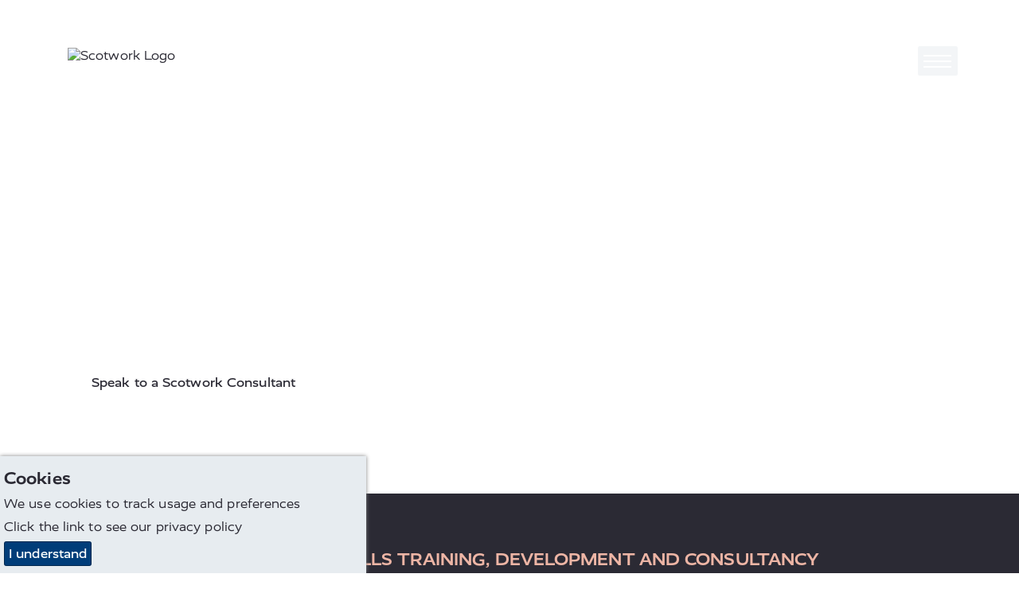

--- FILE ---
content_type: text/html; charset=utf-8
request_url: https://www.scotwork.id/ie/negotiation-psychology/
body_size: 10525
content:

<!DOCTYPE html>
<html lang="en-IE" prefix="og: http://ogp.me/ns#">
<head>
    <meta charset="utf-8">
    <meta http-equiv="X-UA-Compatible" content="IE=edge">
    <meta name="google-site-verification" content="" />
    <meta name="viewport" content="width=device-width, height=device-height, initial-scale=1.0,minimum-scale=1.0">
    <meta name="umb-culture" content="en-IE" />

    
    <title title="Negotiation Psychology | Scotwork Ireland">
        Negotiation Psychology | Scotwork Ireland
    </title>
    <meta name="description" content="World leaders in business negotiation training and consultancy with experts across 120 countries, with negotiation courses taught in 29 languages.">
    <meta name="keywords" content="">
    <meta name="author" content="Scotwork Ireland Ltd">
    
<link rel="canonical" href="https://www.scotwork.id/ie/negotiation-psychology/" />

<link rel="alternate" hreflang="x-default" href="https://www.scotwork.id/negotiation-psychology/" />
 <link rel="alternate" hreflang="en-us" href="https://www.scotwork.id/negotiation-psychology/" />
 <link rel="alternate" hreflang="en-ie" href="https://www.scotwork.id/ie/negotiation-psychology/" />
 <link rel="alternate" hreflang="en-ch" href="https://www.scotwork.id/ch/negotiation-psychology/" />
 <link rel="alternate" hreflang="en-no" href="https://www.scotwork.id/no/negotiation-psychology/" />
 <link rel="alternate" hreflang="en-dk" href="https://www.scotwork.id/dk/negotiation-psychology/" />
 <link rel="alternate" hreflang="en-in" href="https://www.scotwork.id/in/negotiation-psychology/" />
 <link rel="alternate" hreflang="en-sg" href="https://www.scotwork.id/sg/negotiation-psychology/" />
 <link rel="alternate" hreflang="en-ph" href="https://www.scotwork.id/ph/negotiation-psychology/" />
 <link rel="alternate" hreflang="en-hk" href="https://www.scotwork.id/hk/negotiation-psychology/" />
 <link rel="alternate" hreflang="en-my" href="https://www.scotwork.id/my/negotiation-psychology/" />
 <link rel="alternate" hreflang="en-za" href="https://www.scotwork.id/za/negotiation-psychology/" />
 <link rel="alternate" hreflang="en-nz" href="https://www.scotwork.id/nz/negotiation-psychology/" />
 <link rel="alternate" hreflang="en-ug" href="https://www.scotwork.id/ae/negotiation-psychology/" />

<meta property="og:type" content="website">
<meta property="og:title" content="Negotiation Psychology | Scotwork Ireland" />
    <meta property="og:image" content="https://www.scotwork.id/assets/images/scotwork-logo.png" />
<meta property="og:url" content="https://www.scotwork.id/ie/negotiation-psychology/" />
<meta property="og:description" content="" />
<meta property="og:site_name" content="Scotwork" />

<meta name="twitter:card" content="summary" />
<meta name="twitter:site" content="Scotwork" />
<meta name="twitter:creator" content="Scotwork" />




    <script async src="https://www.googletagmanager.com/gtag/js?id=326183631"></script>
    <script async src='https://www.google-analytics.com/analytics.js'></script>
    <script type="text/javascript" src="/Assets/Js/twitterFetcher.min.js"></script>
    <script>
        window.dataLayer = window.dataLayer || [];
        function gtag() { dataLayer.push(arguments); }
        gtag('js', new Date());
        gtag('config', '326183631');
    </script>
    <script>
        window.ga = window.ga || function () { (ga.q = ga.q || []).push(arguments) }; ga.l = +new Date;
        ga('create', '326183631', 'auto');
        ga('send', 'pageview');
    </script>

    

    



    <link rel="stylesheet" type="text/css" href="/assets/css/style_v19.min.css">
    <link href='https://api.tiles.mapbox.com/mapbox-gl-js/v0.49.0/mapbox-gl.css' rel='stylesheet' />


    
        <link rel="stylesheet" href="https://use.typekit.net/nmn4dul.css">

    
    <!-- Google tag (gtag.js) -->
<script async src="https://www.googletagmanager.com/gtag/js?id=AW-11325728056"></script>
<script>
  window.dataLayer = window.dataLayer || [];
  function gtag(){dataLayer.push(arguments);}
  gtag('js', new Date());

  gtag('config', 'AW-11325728056');
</script>
<!-- Google Tag Manager -->
<script>(function(w,d,s,l,i){w[l]=w[l]||[];w[l].push({'gtm.start':
new Date().getTime(),event:'gtm.js'});var f=d.getElementsByTagName(s)[0],
j=d.createElement(s),dl=l!='dataLayer'?'&l='+l:'';j.async=true;j.src=
'https://www.googletagmanager.com/gtm.js?id='+i+dl;f.parentNode.insertBefore(j,f);
})(window,document,'script','dataLayer','GTM-M28WWZBQ');</script>
<!-- End Google Tag Manager -->

<script>
    (function (o, u, t, b, a, s, e) {
        window[b] = window[b] || {}; (e = e || [])['key'] = o; e['__obr'] = u.location.href; a = [];
        u.location.search.replace('?', '').split('&').forEach(function (q) { if (q.startsWith(b) || q.startsWith('_obid')) e[q.split('=')[0]] = q.split('=')[1]; });
        e['_obid'] = e['_obid'] || (u.cookie.match(/(^|;)\s*_obid\s*=\s*([^;]+)/) || []).pop() || 0;
        for (k in e) { if (e.hasOwnProperty(k)) a.push(encodeURIComponent(k) + '=' + encodeURIComponent(e[k])); }
        s = u.createElement('script'); s.src = t + '?' + a.join('&'); u.head.appendChild(s);
    })('2e0d5915-2d38-425f-8ead-ef383d11b5f8', document, 'https://plugin.sopro.io/hq.js', 'outbase')
</script>

<meta name="google-site-verification" content="wcJ2A7HNBM21935tqbcxnk4nl2CKcM_u9CQ9XAhW1os" />


    

    <link rel="icon" type="image/ico" href="/sw-favicon.ico">
</head>
<body class="Ireland">
    
<div id="downloadModal" class="modal">
    <div class="modal__dialog">
        

<div class="downloadFormSection background--scotworkCharcoal text--scotworkPink">
    <button class="button button--modalClose modal--close">
        <span class="">&times;</span>
    </button>
    <div class="container">
        <div class="subheading2 block__strapline">Download</div>

<form action="/ie/negotiation-psychology/" class="" enctype="multipart/form-data" id="frmDownload" method="post"><input name="__RequestVerificationToken" type="hidden" value="dW_jW91o8jc5NGQFPF8fSuOoszTEwm2CZfnTECppoft7YPbdq63-taCVRDwIxmaXBaqozJOPJr0dVTYpZLmTnuLehGd5dwTOs82jTqqFd2c1" /><input id="SettingsId" name="SettingsId" type="hidden" value="1789" />            <div class="form__wrapper">
                <div class="form__group">
                    <label class="form__label" for="fullName-download">Full Name</label>
                    <input class="form__element" data-val="true" data-val-required="* Required" id="fullName-download" name="FullName" placeholder="Full Name" type="text" value="" />
                    <span class="field-validation-valid" data-valmsg-for="FullName" data-valmsg-replace="true"></span>
                </div>
                <div class="form__group">
                    <label class="form__label" for="company-download">Company</label>
                    <input class="form__element" data-val="true" data-val-required="* Required" id="company-download" name="Company" placeholder="Company" type="text" value="" />
                    <span class="field-validation-valid" data-valmsg-for="Company" data-valmsg-replace="true"></span>
                </div>
                <div class="form__group">
                    <label class="form__label" for="emailAddress-download">Email Address</label>
                    <input class="form__element" data-val="true" data-val-email="The Email Address field is not a valid e-mail address." data-val-required="* Required" id="emailAddress-download" name="EmailAddress" placeholder="Email Address" type="text" value="" />
                    <span class="field-validation-valid" data-valmsg-for="EmailAddress" data-valmsg-replace="true"></span>
                </div>
                <div class="form__group">
                    <label class="form__label" for="contactNumber-download">Contact Number</label>
                    <input class="form__element" data-val="true" data-val-required="* Required" id="contactNumber-download" name="ContactNumber" placeholder="Contact Number" type="text" value="" />
                    <span class="field-validation-valid" data-valmsg-for="ContactNumber" data-valmsg-replace="true"></span>
                </div>
                <div class="form__group">
                    <label class="form__label" for="country-download">Country</label>
                    <input class="form__element" data-val="true" data-val-required="* Required" id="country-download" name="Country" placeholder="Country" type="text" value="" />
                    <span class="field-validation-valid" data-valmsg-for="Country" data-valmsg-replace="true"></span>
                </div>
                <div class="form__group checkbox contactForm__gdpr">
                    <input class="checkbox__input" data-val="true" data-val-required="The GDPROptIn field is required." id="gdprOptIn" name="GDPROptIn" type="checkbox" value="true" /><input name="GDPROptIn" type="hidden" value="false" />
                    <label class="checkbox__label" for="gdprOptIn">I agree to receive relevant information from Scotwork</label>
                </div>
                <input id="FilePath" name="FilePath" type="hidden" value="" />
                <input id="DownloadType" name="DownloadType" type="hidden" value="" />
                <input id="Heading" name="Heading" type="hidden" value="" />
                <input id="Culture" name="Culture" type="hidden" value="" />
                <input class="referrerHiddenInput" id="Referrer" name="Referrer" type="hidden" value="" />

                <div class="form__bottom--download">
                    <button class="button background--scotworkPink text--scotworkCharcoal contactForm__submit" onclick="sendGaEvent();" type="submit">Submit</button>
                    <input type="hidden" id="g-recaptcha-response" name="g-recaptcha-response">
                    <div class="contactForm__captcha text--scotworkPink">
                        <p>This site is protected by reCAPTCHA and the Google <a rel="noopener" href="https://policies.google.com/privacy" target="_blank" title="Google Privacy Policy">Privacy Policy</a> and <a rel="noopener" href="https://policies.google.com/terms" target="_blank" title="Google Terms">Terms of Service</a> apply. We value your privacy. For more information please refer to our <a rel="noopener" href="/privacy-policy" target="_blank" title="Scotwork privacy policy">Privacy Policy</a>.</p>
                    </div>
                </div>
            </div>
<input name="ufprt" type="hidden" value="[base64]" /></form>    </div>
</div>

    </div>
</div>


<header class="navbar">
    <div class="container navbar__container">
        <a class="navbar__brand" href="/ie/" title="home">
            <img class="logo" src="/media/q2en4tu4/sw-new-white-text.png" alt="Scotwork Logo" />
        </a>
        <button id="navbarToggle" class="navbar__toggler" data-toggle="collapse" data-target="#navbarSupportedContent" aria-controls="navbarSupportedContent" aria-expanded="false" aria-label="Toggle navigation">
            <div class="hamburger">
                <span class="hamburger__line line-1"></span>
                <span class="hamburger__line line-2"></span>
                <span class="hamburger__line line-3"></span>
                <span class="cross"></span>
            </div>
        </button>
    </div>
    <nav id="nav" class="nav">
        <ul class="container nav__list">
                <li class="nav__item">
                    <a class="nav__link nav__link--large" href="/ie/">
Home                    </a>
                </li>
                                <li class="nav__item">
                        <a class="nav__link nav__link--large" href="/ie/about-scotwork/">
About Scotwork                        </a>
                    </li>
                    <li class="nav__item">
                        <a class="nav__link nav__link--large" href="/ie/negotiation-training/">
Negotiation Training                        </a>
                    </li>
                    <li class="nav__item">
                        <a class="nav__link nav__link--large" href="/ie/negotiation-insights/">
Negotiation Insights                        </a>
                    </li>
                    <li class="nav__item">
                        <a class="nav__link nav__link--large" href="/ie/consultancy/">
Consultancy                        </a>
                    </li>
                    <li class="nav__item">
                        <a class="nav__link nav__link--large" href="/ie/testimonials/">
Testimonials                        </a>
                    </li>
                    <li class="nav__item">
                        <a class="nav__link nav__link--large" href="/ie/capability-survey/">
Capability Survey                        </a>
                    </li>
                    <li class="nav__item">
                        <a class="nav__link nav__link--large" href="/ie/thought-leaders/">
Thought Leaders                        </a>
                    </li>
                    <li class="nav__item">
                        <a class="nav__link nav__link--large" href="/ie/meet-our-team/">
Meet Our Team                        </a>
                    </li>
                    <li class="nav__item">
                        <a class="nav__link nav__link--large" href="/ie/resources/">
Resources                        </a>
                    </li>
                    <li class="nav__item">
                        <a class="nav__link nav__link--large" href="/ie/get-in-touch/">
Get In Touch                        </a>
                    </li>
                    <li class="nav__item">
                        <a class="nav__link nav__link--large" href="/ie/top-tips-videos/">
Top Tips Videos                        </a>
                    </li>
                    <li class="nav__item">
                        <a class="nav__link nav__link--large" href="/ie/booking/">
Book a Course                        </a>
                    </li>
                <li class="nav__item--separate"><img class="link__icon" src="/Assets/Images/toolbox_icon.svg" alt="toolbox icon" /><a class="nav__link nav__link--small" href="https://tools.scotwork.com">Toolbox login</a></li>
        </ul>
    </nav>
</header>




<section class="fullWidth" data-colour="light">
    <div style="background-image: url(/media/wmjoukpt/194fab1f92896bdb54c82145a8714412eb0911d7.jpeg);
         "
         class="fullWidth__container fullWidth__backgroundImage
          background--defaultWhite
         text--defaultWhite
         fullHeightBackground heroStandardBackground">
        <div class="container heroStandard__container--mobileAdjust">
            <div class="block__content block__content--hero">
                <div>
                    <div class="block__top">
                            <div class="subheading1 block__header ">
                                Negotiation Psychology
                            </div>
                                            </div>

                    <h1 class='headline block__strapline ' >To find out more about how to improve your negotiation behaviour, contact Scotwork</h1>

                    <div class="block__text block__text--hero fullWidth__description--tablet">
                        
                    </div>
                </div>

                                <a class="button button--fullWidth background--defaultWhite text--scotworkCharcoal" href="/ie/get-in-touch/">Speak to a Scotwork Consultant</a>
            </div>
        </div>
    </div>
    <div class="fullWidth__description--mobile">
        <div class="container">
            <div class="block__text block__text--hero">
                
            </div>
        </div>
    </div>
</section>


<section class="fullWidth" data-colour="background--scotworkCharcoal">
    <div class="generalText__container background--scotworkCharcoal text--scotworkPink">
        <div class="container">
            <div class="block__content block__content--generalText">
                <div class="block__text--generalText">
                    <p style="text-align: center;"><span class="subheading3">NEGOTIATION SKILLS TRAINING, DEVELOPMENT AND CONSULTANCY</span></p>
<p style="text-align: center;"><br /><span class="subheading2">98.9% of customers recommend us</span></p>
                </div>
            </div>
        </div>
    </div>
</section>




<section class="fullWidth" data-colour="background--scotworkPink">
    <div class="fullWidth__container background--scotworkPink text--scotworkCharcoal">
        <div class="container">
            <div class="block__content block__content--iconList">
                <div>
                    <h2 class='headline block__strapline' >Why work with Scotwork?</h2>

                    <div class="block__text">
                        Here’s why so many businesses choose our negotiation training and advisory services:
                    </div>
                </div>
            </div>
            <div class="iconList">

                    <div class="iconList__item">
                        <div class="iconItem">
                            <div class="iconItem__left">
                                <svg class="icon iconItem__icon">
                                    <use xlink:href="/Assets/Fonts/symbol-defs.svg#icon-smile"></use>
                                </svg>
                            </div>
                            <div class="iconItem__right">
                                <h3 class='iconItem__heading subheading3' >IT WORKS</h3>

                                <div class="iconItem__description">
                                    98% of people say our programmes improve their performance in negotiations
                                </div>
                            </div>
                        </div>
                    </div>
                    <div class="iconList__item">
                        <div class="iconItem">
                            <div class="iconItem__left">
                                <svg class="icon iconItem__icon">
                                    <use xlink:href="/Assets/Fonts/symbol-defs.svg#icon-arrow-circle"></use>
                                </svg>
                            </div>
                            <div class="iconItem__right">
                                <h3 class='iconItem__heading subheading3' >16 x RETURN ON INVESTMENT</h3>

                                <div class="iconItem__description">
                                    Our training customers enjoy an average ROI of 16 x in under three months
                                </div>
                            </div>
                        </div>
                    </div>
                    <div class="iconList__item">
                        <div class="iconItem">
                            <div class="iconItem__left">
                                <svg class="icon iconItem__icon">
                                    <use xlink:href="/Assets/Fonts/symbol-defs.svg#icon-pin"></use>
                                </svg>
                            </div>
                            <div class="iconItem__right">
                                <h3 class='iconItem__heading subheading3' >LOCAL COVERAGE </h3>

                                <div class="iconItem__description">
                                    We run courses in 120 countries, from Scotwork oﬃces based in 48 countries
                                </div>
                            </div>
                        </div>
                    </div>
                    <div class="iconList__item">
                        <div class="iconItem">
                            <div class="iconItem__left">
                                <svg class="icon iconItem__icon">
                                    <use xlink:href="/Assets/Fonts/symbol-defs.svg#icon-thumbprint"></use>
                                </svg>
                            </div>
                            <div class="iconItem__right">
                                <h3 class='iconItem__heading subheading3' >UNIQUE METHODS </h3>

                                <div class="iconItem__description">
                                    Our creative, value-building approach gives your negotiating extra edge
                                </div>
                            </div>
                        </div>
                    </div>
                    <div class="iconList__item">
                        <div class="iconItem">
                            <div class="iconItem__left">
                                <svg class="icon iconItem__icon">
                                    <use xlink:href="/Assets/Fonts/symbol-defs.svg#icon-thumbs-up"></use>
                                </svg>
                            </div>
                            <div class="iconItem__right">
                                <h3 class='iconItem__heading subheading3' >SATISFIED CUSTOMERS</h3>

                                <div class="iconItem__description">
                                    Over 98.9% of participants are happy to recommend our courses to colleagues
                                </div>
                            </div>
                        </div>
                    </div>
                    <div class="iconList__item">
                        <div class="iconItem">
                            <div class="iconItem__left">
                                <svg class="icon iconItem__icon">
                                    <use xlink:href="/Assets/Fonts/symbol-defs.svg#icon-person-speaking"></use>
                                </svg>
                            </div>
                            <div class="iconItem__right">
                                <h3 class='iconItem__heading subheading3' >NATIVE LANGUAGE </h3>

                                <div class="iconItem__description">
                                    We adapt to local customer needs by teaching our courses in 29 languages
                                </div>
                            </div>
                        </div>
                    </div>
                    <div class="iconList__item">
                        <div class="iconItem">
                            <div class="iconItem__left">
                                <svg class="icon iconItem__icon">
                                    <use xlink:href="/Assets/Fonts/symbol-defs.svg#icon-person-stars"></use>
                                </svg>
                            </div>
                            <div class="iconItem__right">
                                <h3 class='iconItem__heading subheading3' >NOVICE TO EXPERT </h3>

                                <div class="iconItem__description">
                                    We help people of all abilities become more conﬁdent, successful negotiators
                                </div>
                            </div>
                        </div>
                    </div>
                    <div class="iconList__item">
                        <div class="iconItem">
                            <div class="iconItem__left">
                                <svg class="icon iconItem__icon">
                                    <use xlink:href="/Assets/Fonts/symbol-defs.svg#icon-info-bubble"></use>
                                </svg>
                            </div>
                            <div class="iconItem__right">
                                <h3 class='iconItem__heading subheading3' >ONGOING SUPPORT</h3>

                                <div class="iconItem__description">
                                    Our free digital tools are there to help you before, during and after your training
                                </div>
                            </div>
                        </div>
                    </div>
                    <div class="iconList__item">
                        <div class="iconItem">
                            <div class="iconItem__left">
                                <svg class="icon iconItem__icon">
                                    <use xlink:href="/Assets/Fonts/symbol-defs.svg#icon-inspiration"></use>
                                </svg>
                            </div>
                            <div class="iconItem__right">
                                <h3 class='iconItem__heading subheading3' >INSPIRATIONAL COACHES</h3>

                                <div class="iconItem__description">
                                    Learn from the very best, highly-skilled trainers with deep industry experience
                                </div>
                            </div>
                        </div>
                    </div>
                    <div class="iconList__item">
                        <div class="iconItem">
                            <div class="iconItem__left">
                                <svg class="icon iconItem__icon">
                                    <use xlink:href="/Assets/Fonts/symbol-defs.svg#icon-road"></use>
                                </svg>
                            </div>
                            <div class="iconItem__right">
                                <h3 class='iconItem__heading subheading3' >LONG TRACK RECORD </h3>

                                <div class="iconItem__description">
                                    Follow in the footsteps of hundreds of thousands of people who have completed our courses
                                </div>
                            </div>
                        </div>
                    </div>
                    <div class="iconList__item">
                        <div class="iconItem">
                            <div class="iconItem__left">
                                <svg class="icon iconItem__icon">
                                    <use xlink:href="/Assets/Fonts/symbol-defs.svg#icon-world"></use>
                                </svg>
                            </div>
                            <div class="iconItem__right">
                                <h3 class='iconItem__heading subheading3' >EXPERTS WORLDWIDE </h3>

                                <div class="iconItem__description">
                                    Wherever you are, our 170 consultants are easy to access via our global network
                                </div>
                            </div>
                        </div>
                    </div>
                                    <div class="iconList__item">
                        <div class="iconItem">

                            

                        </div>
                    </div>
            </div>


        </div>
    </div>
</section>

<section class="fullWidth" data-colour="light">
    <div style="background-image: url(/media/zpzdoq0l/updated-ans.jpg);
         "
         class="fullWidth__container fullWidth__backgroundImage
          background--defaultWhite
         text--defaultWhite
         fullHeightBackground heroStandardBackground">
        <div class="container heroStandard__container--mobileAdjust">
            <div class="block__content block__content--hero">
                <div>
                    <div class="block__top">
                            <div class="subheading1 block__header block__header--hasIcon">
                                START YOUR SKILLS JOURNEY HERE
                            </div>
                                                    <svg class="icon block__icon">
                                <use xlink:href="/Assets/Fonts/symbol-defs.svg#icon-atom-user"></use>
                            </svg>
                    </div>

                    <h2 class='headline block__strapline block__strapline--hasIcon' ><p>Advancing</p>
<p>Negotiation Skills Programme</p></h2>

                    <div class="block__text block__text--hero fullWidth__description--tablet">
                        <p>Our Advancing Negotiation Skills (A.N.S.) course launches tens of thousands of people into negotiation training every year. The highly interactive sessions include a challenging mix of practical exercises, online tools, video analysis and bite-sized lectures from expert coaches. A.N.S. prepares people of all ages, backgrounds and levels to become successful negotiators; equipping trainees with a proven methodology and changing their behaviour in negotiation situations</p>
                    </div>
                </div>

            </div>
        </div>
    </div>
    <div class="fullWidth__description--mobile">
        <div class="container">
            <div class="block__text block__text--hero">
                <p>Our Advancing Negotiation Skills (A.N.S.) course launches tens of thousands of people into negotiation training every year. The highly interactive sessions include a challenging mix of practical exercises, online tools, video analysis and bite-sized lectures from expert coaches. A.N.S. prepares people of all ages, backgrounds and levels to become successful negotiators; equipping trainees with a proven methodology and changing their behaviour in negotiation situations</p>
            </div>
        </div>
    </div>
</section>







<style>
    .footer__heading {
        font-size:30px;
        margin-top:0px;
    }
</style>
<footer>
    <div class="container footer">
        <div class="footer__left">
            <div class="footer__contact">
                    <h2 class="footer__heading">Speak to Scotwork consultants in Dublin</h2>                                     <a class="footer__contact_link" href="tel:+35318311377">+353 1 83 11 377</a>                                    <a class="footer__contact_link" href="mailto:info.ie@scotwork.com">info.ie@scotwork.com</a>            </div>
            <div class="social">
                    <a href="https://www.linkedin.com/company/scotwork" title="linkedin" target="_blank" class="social__link">
                        <svg class="social__icon">
                            <use href="/Assets/Fonts/symbol-defs.svg#icon-linkedin"></use>
                        </svg>
                    </a>                                    <a href="https://twitter.com/scotwork" title="twitter" target="_blank" class="social__link">
                        <svg class="social__icon">
                            <use href="/Assets/Fonts/symbol-defs.svg#icon-twitter"></use>
                        </svg>
                    </a>                                    <a href="https://www.facebook.com/Scotwork-155963327837283/" title="facebook" target="_blank" class="social__link">
                        <svg class="social__icon">
                            <use href="/Assets/Fonts/symbol-defs.svg#icon-facebook"></use>
                        </svg>
                    </a>            </div>
        </div>
        <div class="footer__mid">
        </div>
        <div class="footer__mid2">
        </div>
        <div class="footer__right">
            <img src="/media/q2en4tu4/sw-new-white-text.png" alt="Scotwork Logo" class="logo footer__image" />
        </div>
        <div class="footer__bottom">
            <ul class="footer__links">
                    <li class="listItem">
                        <a class="listItem__link" title="Website Terms &amp; Conditions" href="/ie/website-terms-conditions/">Website Terms &amp; Conditions</a>
                    </li>
                    <li class="listItem">
                        <a class="listItem__link" title="Privacy Policy" href="/ie/privacy-policy/">Privacy Policy</a>
                    </li>
                    <li class="listItem">
                        <a class="listItem__link" title="Sitemap" href="/ie/sitemap/">Sitemap</a>
                    </li>
            </ul>
            <p class="footer__copyright">© Scotwork Limited 2026</p>
        </div>
    </div>
</footer>





    
    <script src="/assets/js/svg4everybody.min.js" )'></script>
    <script>svg4everybody();</script>
    <script src="/assets/js/typed.js"></script>
    <script src="/assets/js/jquery.min.js"></script>
    <script src="/assets/js/jquery.scrollify.min.js"></script>
    <script src="/assets/js/jquery-ui.min.js"></script>
    <script src="/assets/js/jquery.validate.min.js"></script>
    <script src="/assets/js/jquery.validate.unobtrusive.min.js"></script>
    <script src="/assets/js/jquery.unobtrusive-ajax.min.js"></script>
    <script src="/assets/js/jquery.waypoints.min.js"></script>
    <script src="/assets/js/svg-pan-zoom.js"></script>
    <script src="/assets/js/slick.min.js"></script>
    <script src="/assets/js/main_v7.min.js"></script>
        <script>
    jQuery.extend(jQuery.validator.messages, {
        required: "* Required"
    });
        </script>
            <script type="text/javascript">
    piAId = 399592;
    piCId = 49725;
    (function () {
        function async_load() {
            var s = document.createElement('script'); s.type = 'text/javascript';
            s.src = ('https:' == document.location.protocol ? 'https://pi' : 'https://cdn') + '.pardot.com/pd.js';
            var c = document.getElementsByTagName('script')[0]; c.parentNode.insertBefore(s, c);
        }
        if (window.attachEvent) { window.attachEvent('onload', async_load); }
        else { window.addEventListener('load', async_load, false); }
    })();
        </script>

    <!-- reCaptchaKey refer to web.config, 2 sets of keys used for five umbraco instances-->
    <script src="https://www.google.com/recaptcha/api.js?render=6Ldzsq8UAAAAADB5qqEGr8Yt7RxC6T4SNv9fAVSo&hl=en-IE"></script>
    <script>
        grecaptcha.ready(function () {
            grecaptcha.execute('6Ldzsq8UAAAAADB5qqEGr8Yt7RxC6T4SNv9fAVSo', { action: 'RFP' }).then(function (token) {
                var gotDownloadCaptchaToken = document.getElementById('g-recaptcha-response');
                var gotContactCaptchaToken = document.getElementById('g-recaptcha-response_c');
                var gotRFPCaptchaToken = document.getElementById('g-recaptcha-response_r');
                var gotBlogSignupCaptchaToken = document.getElementById('g-recaptcha-response_b');
                var gotBookingCaptchaToken = document.getElementById('g-recaptcha-response_bk');
                if (gotDownloadCaptchaToken != null) {
                    document.getElementById('g-recaptcha-response').value = token;
                }
                if (gotContactCaptchaToken != null) {
                    document.getElementById('g-recaptcha-response_c').value = token;
                }
                if (gotRFPCaptchaToken != null) {
                    document.getElementById('g-recaptcha-response_r').value = token;
                }
                if (gotBlogSignupCaptchaToken != null) {
                    document.getElementById('g-recaptcha-response_b').value = token;
                }
                if (gotBookingCaptchaToken != null) {
                    document.getElementById('g-recaptcha-response_bk').value = token;
                }
            });
        });
    </script>
    <script async src="https://scripts.simpleanalyticscdn.com/latest.js"></script>

<!-- Google Tag Manager (noscript) -->
<noscript><iframe src="https://www.googletagmanager.com/ns.html?id=GTM-M28WWZBQ"
height="0" width="0" style="display:none;visibility:hidden"></iframe></noscript>
<!-- End Google Tag Manager (noscript) -->

 <!-- begin olark code -->
        <script type="text/javascript" async>
            ;(function(o,l,a,r,k,y){if(o.olark)return; r="script";y=l.createElement(r);r=l.getElementsByTagName(r)[0]; y.async=1;y.src="//"+a;r.parentNode.insertBefore(y,r); y=o.olark=function(){k.s.push(arguments);k.t.push(+new Date)}; y.extend=function(i,j){y("extend",i,j)}; y.identify=function(i){y("identify",k.i=i)}; y.configure=function(i,j){y("configure",i,j);k.c[i]=j}; k=y._={s:[],t:[+new Date],c:{},l:a}; })(window,document,"static.olark.com/jsclient/loader.js");
            /* custom configuration goes here (www.olark.com/documentation) */
            olark.identify('9975-834-10-9849');</script>
    <!-- end olark code -->


<script>
    (function (o, u, t, b, a, s, e) {
        window[b] = window[b] || {}; (e = e || [])['key'] = o; a = [];
        u.location.search.replace('?', '').split('&').forEach(function (q) { if (q.startsWith(b) || q.startsWith('_obid=')) e[q.split('=')[0]] = q.split('=')[1]; });
        e['_obid'] = e['_obid'] || (u.cookie.match('(^|;)\s*__outbasep\s*=\s*([^;]+)') || []).pop() || 0;
        for (k in e) { if (e.hasOwnProperty(k)) a.push(encodeURIComponent(k) + '=' + encodeURIComponent(e[k])); }
        s = u.createElement('script'); s.src = t + '?' + a.join('&'); u.head.appendChild(s);
    })('2e0d5915-2d38-425f-8ead-ef383d11b5f8', document, 'https://plugin.sopro.io/hq.js', 'outbase')
</script>


<script type="text/javascript" src="https://secure.glue1lazy.com/js/215896.js" ></script>
<noscript><img alt="" src="https://secure.glue1lazy.com/215896.png" style="display:none;" /></noscript>


    




    
    <div class="cookie-notice background--scotworkGrey text--scotworkCharcoal">
        <div class="inner">
                <p class="subheading3">Cookies</p>

                <p>We use cookies to track usage and preferences</p>

<p>Click the link to see our <a href="/ie/privacy-policy/" title="Privacy Policy">privacy policy</a></p>            <p class="accept-btn-container">
                <a class="button accept-cookies background--scotworkBlue text--defaultWhite" href="#">I understand</a>
            </p>
        </div>
    </div>



    <script>

         $(document).ready(function () {
             twitterFetcher.fetch({
                 "profile": { "screenName": '' },
                 "domId": 'latesttweet', "maxTweets": 1,
                 "enableLinks": true,
                 "showUser": false,
                 "showTime": false,
                 "showImages": false,
                 "showInteraction": false,
                 "customCallback": window.handleTweets,
                 "lang": 'en'
             });
         });
    </script>
</body>
</html>
